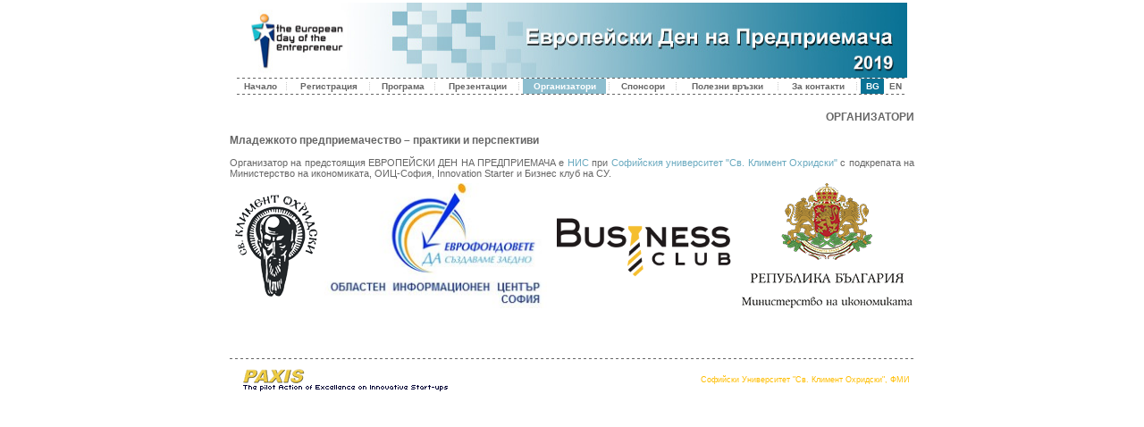

--- FILE ---
content_type: text/html; charset=UTF-8
request_url: https://ede.uni-sofia.bg/EDE2019/organizers.htm
body_size: 1659
content:
<!DOCTYPE HTML PUBLIC "-//W3C//DTD HTML 4.01 Transitional//EN"
"http://www.w3.org/TR/html4/loose.dtd">
<html>
	<head>
		<title>Европейски Ден на Предприемача 2018</title>
		<meta http-equiv="Content-Type" content="text/html; charset=utf-8">
		<meta http-equiv="cache-control" content="no-cache">
		<meta http-equiv="expires" content="mon, 22 jul 2002 11:12:01 gmt">				
		<link href="style.css" rel="stylesheet" type="text/css">
	</head>
	<body marginheight="0" marginwidth="0" topmargin="3">
		<table width="750" border="0" align="center" cellpadding="0" cellspacing="0">
  			<tr>
    				<td><img src="images/top.jpg" alt="Европейски Ден на Предприемача" width="750" height="84" border="0" usemap="#Map"></td>
			</tr>
  			<tr>
    				<td background="images/hdot.gif" height="1"><img src="images/spacer.gif" width="1" height="1"></td>
  			</tr>
  			<tr>
    				<td>
    					<table width="100%" border="0" cellpadding="3" cellspacing="0">

      	<tr>
							<td class="topNavMenu" onmouseover="if (typeof(this.style) != 'undefined') this.style.backgroundColor = '#E9F3F5'" onmouseout="if (typeof(this.style) != 'undefined') this.style.backgroundColor = ''"><a href="index.html" class="topNavMenu" title="Начало">Начало</a></td>
							<td><img src="images/separator.gif" width="1" height="11"></td>
							<td class="topNavMenu" onmouseover="if (typeof(this.style) != 'undefined') this.style.backgroundColor = '#E9F3F5'" onmouseout="if (typeof(this.style) != 'undefined') this.style.backgroundColor = ''"><a href="registration.htm" class="topNavMenu" title="Регистрация">Регистрация</a></td> 
							<td><img src="images/separator.gif" width="1" height="11"></td>
							<td class="topNavMenu" onmouseover="if (typeof(this.style) != 'undefined') this.style.backgroundColor = '#E9F3F5'" onmouseout="if (typeof(this.style) != 'undefined') this.style.backgroundColor = ''"><a href="programme.htm" class="topNavMenu" title="Програма">Програма</a></td>
							<td><img src="images/separator.gif" width="1" height="11"></td>
							<td class="topNavMenu" onmouseover="if (typeof(this.style) != 'undefined') this.style.backgroundColor = '#E9F3F5'" onmouseout="if (typeof(this.style) != 'undefined') this.style.backgroundColor = ''"><a href="ppt.htm" class="topNavMenu" title="Презентации">Презентации</a></td>						
							<td><img src="images/separator.gif" width="1" height="11"></td>
							<td bgcolor="#8DBECF" class="topNavMenuSel">Организатори</td>
							<td><img src="images/separator.gif" width="1" height="11"></td>
							<td class="topNavMenu" onmouseover="if (typeof(this.style) != 'undefined') this.style.backgroundColor = '#E9F3F5'" onmouseout="if (typeof(this.style) != 'undefined') this.style.backgroundColor = ''"><a href="sponsors.htm" class="topNavMenu" title="Спонсори">Спонсори</a></td>
							<td><img src="images/separator.gif" width="1" height="11"></td>
							<td class="topNavMenu" onmouseover="if (typeof(this.style) != 'undefined') this.style.backgroundColor = '#E9F3F5'" onmouseout="if (typeof(this.style) != 'undefined') this.style.backgroundColor = ''"><a href="links.htm" class="topNavMenu" title="Полезни връзки">Полезни връзки</a></td>
							<td><img src="images/separator.gif" width="1" height="11"></td>
							<td class="topNavMenu" onmouseover="if (typeof(this.style) != 'undefined') this.style.backgroundColor = '#E9F3F5'" onmouseout="if (typeof(this.style) != 'undefined') this.style.backgroundColor = ''"><a href="contacts.htm" class="topNavMenu" title="За контакти">За контакти</a></td>
							<td><img src="images/separator.gif" width="1" height="11"></td>
							<td class="langSelected" title="Български"><strong>BG</strong></td>
							<td class="topNavMenu" onmouseover="if (typeof(this.style) != 'undefined') this.style.backgroundColor = '#E9F3F5'" onmouseout="if (typeof(this.style) != 'undefined') this.style.backgroundColor = ''"><a class="topNavMenu" href="organizers_en.htm" title="English">EN</a></td>
      	</tr>        						
      						
    					</table>
    				</td>
  			</tr>
  			<tr>
    				<td background="images/hdot.gif" height="1"><img src="images/spacer.gif" width="1" height="1"></td>
  			</tr>
  		</table>
		<table width="740" border="0" cellspacing="0" cellpadding="0" align="center">
			<tr>
				<td>&nbsp;</td>
			</tr>
			<tr>
				<td colspan="2" width="100%" class="title" align="right">ОРГАНИЗАТОРИ</td>
			</tr>
			<tr>
				<td width="740" cellpadding="0" cellspacing="0">
				<h3>Младежкото предприемачество – практики и перспективи</h3>
				<p class="txt" align="justify">Организатор на предстоящия ЕВРОПЕЙСКИ ДЕН НА ПРЕДПРИЕМАЧА е <a href="http://nis.uni-sofia.bg/" class="smalllink" target="_blank">НИС</a> при <a href="http://www.uni-sofia.bg" class="smalllink" target="_blank">Софийския университет "Св. Климент Охридски"</a> с подкрепата на Министерство на икономиката, ОИЦ-София, Innovation Starter и Бизнес клуб на СУ.</p>
		   		</td> 
			</tr>
    			<tr>
    				<td>
   					<table width="100%" border="0" cellspacing="0" cellpadding="0" align="center">
  						<tr>
    				<td width="100%">
    				<table width="100%"  border="0" cellspacing="0" cellpadding="2">
						<tr>
							<td align="center"><a href="http://www.uni-sofia.bg" class="smalllink" target="_blank"><img src="images/logo-su-small.gif" border="0" alt="Софийски Университет"/></a></td>
						    <td><img src="images/logo-oic-sf.jpg" alt="" height="140px"/></td>
                            <td><img src="images/LOGObusiness.png" alt="" height="140px" /></td>
                            <td><img src="images/GERB-MI-small.png" alt="" height="140px" /></td>
						</tr>
						
						
       					</table>
       				</td>
       			</tr>
			<tr>
				<td colspan="2">&nbsp;</td>
			</tr>
			         
	            </table>
				</td>
			</tr>  
			  
			<tr>
				<td>&nbsp;</td>
			</tr>  
			<tr>
				<td>&nbsp;</td>
			</tr>
			<tr>
				<td background="images/hdot.gif" height="1"><img src="images/spacer.gif" width="1" height="1"></td>
			</tr>
			<tr>
				<td class="ft">
					<table width="100%"  border="0" cellspacing="0" cellpadding="6">
						<tr>
							<td align="left" valign="top"><a href="http://cordis.europa.eu/paxis/src/home.htm" target="_blank"><img src="images/footer_paxis.gif" width="238" height="34" border="0"></a></td>
							<td align="right" class="ftr">Софийски Университет "Св. Климент Охридски", ФМИ</td>
						</tr>
						<tr>
							<td>&nbsp;</td>
							<td>&nbsp;</td>
						</tr>  
					</table>
				</td>
			</tr>
		</table>
		</td>
		</tr>
    		<map name="Map">
			<area shape="rect" coords="17,13,120,76" href="http://www.entrepreneurday.org/home.html" target="_blank">
		</map>	
	</body>
</html>

--- FILE ---
content_type: text/css
request_url: https://ede.uni-sofia.bg/EDE2019/style.css
body_size: 1267
content:
a {
	color: #69A9BF;
	text-decoration: none;
}
a:hover {
	color: #FEBD00;
}
.topNavMenu {
	font-family: Verdana, Arial, Helvetica, sans-serif;
	font-size: 10px;
	font-weight: bold;
	color: #666666;
	text-align: center;
	text-decoration: none;
}

.topNavMenu:hover {
	font-family: Verdana, Arial, Helvetica, sans-serif;
	font-size: 10px;
	font-weight: bold;
	color: #FEBD00;
	text-align: center;
	text-decoration: none;
}
.frm 
{
    font-size:8px;
    margin:2px;
}
.topNavMenuSel {
	font-family: Verdana, Arial, Helvetica, sans-serif;
	font-size: 10px;
	font-weight: bold;
	color: #FFFFFF;
	text-align: center;
}

.langSelected {
	font-family: Verdana, Arial, Tahoma, "Times New Roman";
	font-size: 10px;
	color: #FFFFFF;
	text-decoration: none;
	font-weight: bold;	
	background-color: #0A7295;
	text-align: center;
}
.ft {
	color: #69A9BF;
	font-family: Verdana, Arial, Helvetica, sans-serif;
	font-size: 9px;
	text-align: center;
}
.ftr {
	color: #FEBD00;
	font-family: Verdana, Arial, Helvetica, sans-serif;
	font-size: 9px;
}
.menutitle {
	font-family: Tahoma, Arial, Verdana, Arial, Helvetica, sans-serif;
	font-size: 0.8em;
	font-weight: bold;
	color: #69A9BF;
	text-align: center;
}
.txt {
	font-family: Verdana, Arial, Helvetica, sans-serif;
	font-size: 11px;
	color: #666666;
}
.stxt {
	font-family: Verdana, Arial, Helvetica, sans-serif;
	font-size: 10px;
	color: #666666;
}
.smalllink {
	font-family: Verdana, Arial, Helvetica, sans-serif;
	font-size: 11px;
	color: #69A9BF;
	text-decoration: none;
}
.smalllink:hover {
	font-family: Verdana, Arial, Helvetica, sans-serif;
	font-size: 11px;
	color: #FEBD00;
	text-decoration: none;
}
p, ul, li {
	font-family: Verdana, Arial, Helvetica, sans-serif;
	font-size: 11px;
	color: #666666;
	margin-top: 3px;
	margin-bottom: 3px;
}
b {

	font-family: Verdana, Arial, Helvetica, sans-serif;
	font-size: 10px;
	color: #666;
}
.smalllinkb {

	font-family: Verdana, Arial, Helvetica, sans-serif;
	font-size: 10px;
	color: #69A9BF;
	text-decoration: none;
}
.smalllinkb:hover {

	font-family: Verdana, Arial, Helvetica, sans-serif;
	font-size: 10px;
	color: #FEBD00;
	text-decoration: none;
}

.title {
	font-family: Verdana, Arial, Helvetica, sans-serif;
	font-size: 12px;
	color: #666;
	font-weight: bold;
	text-decoration: none;
}

.titlesm {
	font-family: Verdana, Arial, Helvetica, sans-serif;
	font-size: 11px;
	color: #003399;
	font-weight: bold;
	text-decoration: none;
}

.bigtitle {
	font-family: Verdana, Arial, Helvetica, sans-serif;
	font-size: 16px;
	color: #003399;
	font-weight: bold;
	text-decoration: none;
}

.hour {
	font-family: Verdana, Arial, Helvetica, sans-serif;
	font-size: 10px;
	color: #666;
	text-decoration: none;
}
.downlink {

	font-family: Verdana, Arial, Helvetica, sans-serif;
	font-size: 10px;
	color: #69A9BF;
	text-decoration: underline;
}
.downlink:hover {

	font-family: Verdana, Arial, Helvetica, sans-serif;
	font-size: 10px;
	color: #FEBD00;
	text-decoration: none;
}

.slinkb {

	font-family: Verdana, Arial, Helvetica, sans-serif;
	font-size: 10px;
	color: #666666;
	text-decoration: none;
}
.slinkb:hover {

	font-family: Verdana, Arial, Helvetica, sans-serif;
	font-size: 10px;
	color: #FEBD00;
	text-decoration: underline;
}
	
.btxt {
	font-family: Verdana, Arial, Helvetica, sans-serif;
	font-size: 12px;
	color: #666666;
}
.label {

	font-family: Verdana, Arial, Helvetica, sans-serif;
	font-size: 11px;
	color: #000000;
	margin-top: 0px;
	margin-bottom: 14px;
	text-align: right;
}

.err {
	font-family: Verdana, Arial, Helvetica, sans-serif;
	font-size: 10px;
	color: #000000;
	text-decoration: none;
}
.btxt {
	font-family: Verdana, Arial, Helvetica, sans-serif;
	font-size: 11px;
	color: #666;
	margin-top: 0px;
	margin-bottom: 14px;
}

.ptbl {
	font-family: Verdana, Arial, Helvetica, sans-serif;
	font-size: 11px;
	background-color: #FFFFFF;
}

#regform {
	border: 1px solid #DDDDDD;
}


#regform td, input, select, option {
	font-family: Verdana, Arial, Helvetica, sans-serif;
	font-size: 11px;
	color: #666666;
}

#regform input {
	border: 1px solid #666666;
	background-color: #fbfbfb;
	color: #666;	
}



#err {
	font-family: Verdana, Arial, Helvetica, sans-serif;
	font-size: 11px;
	color: red;
}

h1 {
	font-family: Verdana, Arial, Helvetica, sans-serif;
	font-size: 1.1em;
	color: #666;
}

h2 {
	font-family: Verdana, Arial, Helvetica, sans-serif;
	font-size: 1.4em;
	color: #666;
}

h3 {
	font-family: Verdana, Arial, Helvetica, sans-serif;
	font-size: 12px;
	color: #666;
	font-weight: bold;
	text-decoration: none;
}

h4 {
	font-family: Verdana, Arial, Helvetica, sans-serif;
	font-size: 1em;
	color: #666;
	font-weight: bold;
	text-decoration: none;
}

.program {
	font-family: Verdana, Arial, Helvetica, sans-serif;
	font-size: 10px;
	color: #666666;
	border: 1px solid #ccc;
	width:100%;
}

#panelSessions, #registrationForm {
	border: 1px solid #ccc;
	
}



#registrationForm label {
	float: left;
	width: 150px;
	font-family: Tahoma, Arial, "Times New Roman";
	font-size: 1em;
	margin-left: 14px;
	text-align: right;
	
}

#panelSessions {
	font-family: Tahoma, Arial, "Times New Roman";
	font-size: 1em;
}

#panelSessions legend, #registrationForm legend {
	font-weight: bold;
	font-size: 1.2em;
	letter-spacing: 0.1em;
}

#registrationForm input {
	float: left;
	width: 200px;
	margin-left: 14px;
}
#panelSessions input {
	margin-left: 14px;
	vertical-align: middle;
}

#panelSessions br, #registrationForm br {
	line-height: 2em;
	clear: both;
}

.btn {
	font-weight: bold;
	color: #fff;
	background-color: #0A7295;
	border: 0 0 1px 1px solid #0A7295;
}

#panelSessions span, #registrationForm span {
	color: #f60;
}

.error {
	color: #f60;
	font-weight: bold;
	font-style: italic;
}
#registrationForm h2 {
	font-size: 1.2em;
	margin-left: 14px;
}

div.note {
	border: none;
	margin-left: 14px;
	font-style: italic;
	font-weight: bold;
}

#changes {
	font-family: "Times New Roman", Tahoma; 
	color: #ccc; 
	font-size: 0.8em; 
	float: right; 
}

.bmenu {
	padding: 0;
	margin: 0;
}	
.bmenu li {
	list-style-type: none;
	background: #fff url(images/bullet1.gif) no-repeat 1px 2px;
	padding-left: 6px;
	margin-bottom: 14px;
	line-height: 1.2em;
}
.bmenu li a {
	text-decoration: none;
	color: #69A9BF;
	font-size: 0.9em;
}
.bmenu li a:hover {
	text-decoration: underline;
}

#iBoxes {
	list-style-type: none; padding: 0; margin: 0;
}

#iBoxes  li {
	text-align: center;
	margin: 20px 0;
	width: 300px;
}

#iBoxes  li img {
	margin: 6px 0;
}

#iBoxes  li a {
	
}

#iBoxes1 {
	list-style-type: none; padding: 0; 
	margin: 0 auto;
	text-align: center;
	width: 500px;
}

#iBoxes1  li img {
	margin: 6px 0;
}

#iBoxes1  li {
	text-align: center;
	margin: 10px 20px;
	
}

h6 {
	font-family: Tahoma, Arial, Verdana, Arial, Helvetica, sans-serif;
	font-size: 0.7em;
	font-weight: bold;
	color: #69A9BF;
	text-align: left;
	paddin: 0;
	margin: 6px 0;
}

#program {
	padding: 0px 0px 0px 0px;
	font-family: Verdana, Arial, Helvetica, sans-serif;
	font-size: 11px;
	color: #69A9BF;
}
#program ul li {
	padding: 0px 0px 0px 0px;
}
#program h2 {
	font-size: 1em;
	text-align: center;
}
div.mbanner {
	margin: 14px 0;
}
.box {
	margin: 10px 0;
	padding: 0px 10px 10px 10px;
	clear: both;
}

.box h1 {
	margin: 3px 0;
	font-size: 1em; 
	letter-spacing: 0.3em;
	text-align: center; 
	color: #fff; 
	line-height: 1.2em; 
	padding: 2px; 
	background-color: #69A9BF;
}

.box ul {
	list-style-type: none; 
	padding: 0; 
	margin: 0;
}

.box ul li{
	margin: 14px 0;
	padding: 0;
}
.left {
	float: left;
}
.right {
	float: right;
}
a.vdownload {
	display: block;
	height: 34px;
	width: 34px;
	background: url('images/film002.gif') no-repeat;
}

.frmRegistration {
	margin: 6px;
}

.frmRegistration label {
	display: block;
	width: 210px;
	float: left;
}
.frmRegistration input {
    width: 300px;
}

.frmRegistration fieldset legend {
	font-family: Tahoma, Verdana, Arial, Helvetica, sans-serif;
	font-size: 0.7em;
	color: #999;
	font-weight: bold;
}

.errbox {
	border: 1px solid red;
	color: red;
	margin-bottom: 14px;
}

.errbox ul li{
	color: red;
}

.v-col {
	-webkit-transform: rotate(-90deg);
	-moz-transform: rotate(-90deg);
	writing-mode: tb-rl;
    filter: flipv fliph;
    width:20px;
    max-height:150px
}